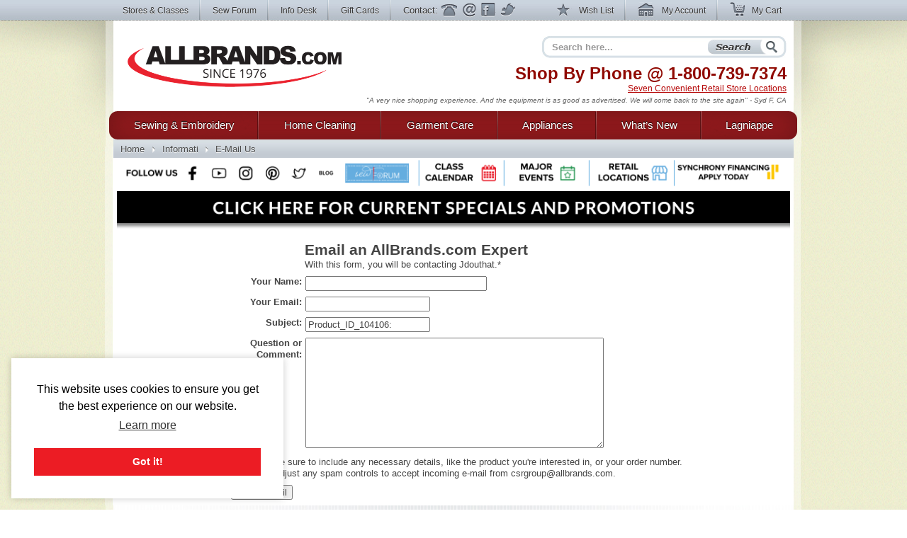

--- FILE ---
content_type: text/html; charset=utf-8
request_url: https://www.allbrands.com/forms/emailforms.php?eid=jdouthat&subject=Product_ID_104106%3A+
body_size: 10901
content:

<!DOCTYPE html>
<html lang="en" class="nojs">
<head>
	<meta charset="UTF-8">
	
	<title>E-Mail Us</title>
	<meta name="keywords" content="">
	<meta name="description" content="">
	<meta http-equiv="X-UA-Compatible" content="IE=7,IE=9" > 
	
	<link rel="shortcut icon" href="/images2/common/ab.ico" />
	<!-- <link rel="apple-touch-icon" href="/apple-touch-icon.png" />  TODO make -->
	<link href="https://www.allbrands.com/css/style.css?1631128845" media="all" rel="stylesheet" type="text/css" />
	
	<!--[if IE 9]><link href="https://www.allbrands.com/css/ie9.css?1631128845" media="screen" rel="stylesheet" type="text/css" /><![endif]-->
	<!--[if IE 8]><link href="https://www.allbrands.com/css/ie8.css?1631128845" media="screen" rel="stylesheet" type="text/css" /><![endif]-->
	<!--[if lte IE 7]><link href="https://www.allbrands.com/css/ie.css?1631128845" media="screen" rel="stylesheet" type="text/css" /><![endif]-->
	
	
  <script>(function(w,d,s,l,i){w[l]=w[l]||[];w[l].push({'gtm.start':
  new Date().getTime(),event:'gtm.js'});var f=d.getElementsByTagName(s)[0],
  j=d.createElement(s),dl=l!='dataLayer'?'&l='+l:'';j.async=true;j.src=
  'https://www.googletagmanager.com/gtm.js?id='+i+dl;f.parentNode.insertBefore(j,f);
  })(window,document,'script','dataLayer','GTM-KPZ5B9D');</script>

	

	<script src="//ajax.googleapis.com/ajax/libs/jquery/1.6.1/jquery.min.js"></script>
	<script src="//ajax.googleapis.com/ajax/libs/jqueryui/1.8.4/jquery-ui.min.js"></script>
	<script>window.jQuery || document.write('<script src="/js/libs/jquery.min.1.6.1.js"><\/script>')</script>
	<script>window.jQuery.ui || document.write('<script src="/js/libs/jquery-ui.min.1.8.4.js"><\/script>')</script>
	<script src="/js/libs/jquery.placeholder-1.0.1.js"></script>
	<script src="/js/libs/jquery.hoverIntent.minified.js"></script>
	
  <meta name="facebook-domain-verification" content="vd1bzjhubeqknpmrzmgwvihr2wmr8t" />
</head>
<body class="subpage">
	
<noscript><iframe src="https://www.googletagmanager.com/ns.html?id=GTM-KPZ5B9D"
height="0" width="0" style="display:none;visibility:hidden"></iframe></noscript>

	<div id="greybar">
		<div class="shrinkwrap">
			<div id="topnav">
				<div id="tn_left">
					<ul>
						<li><a href="/stores" id="storeslink">Stores &amp; Classes</a></li>
						<li><a href="https://www.allbrands.com/products/17691" target="_blank">Sew Forum</a></li>
						<li><a href="/info">Info Desk</a></li>
						<li><a href="https://www.allbrands.com/categories/604">Gift Cards</a></li> 
						<li class="contactnav last"><span>Contact:</span>
							<a href="/info/contact-us" class="ph">Phone</a>
							<a href="/info/contact-us" class="em">Email</a>
							<a href="/facebook" target="_blank" class="fb">Facebook</a>
							<a href="https://www.twitter.com/allbrands1976" target="_blank" class="tw">Twitter</a>
						</li>
					</ul>
				</div> <!-- close: tn_left -->
				<div id="tn_right">
					<ul class="cpnav">
						<li><a href="/wishlist/" class="wl" title="Wish List"><span></span> Wish List</a></li>
						<li><a href="https://secure.allbrands.com/account" class="ma" title="My Account"><span></span> My Account</a></li>
						<li class="last"><a href="/cart" class="mc" title="My Cart"><span></span> My Cart</a></li>
					</ul>
				</div> <!-- close: tn_right -->
			</div> <!-- close: topnav -->
		</div> <!-- close: shrinkwrap -->
	</div> <!-- close: greybar -->
	<div id="kontainer">
		<div id="lbg"><div id="wbg"><div id="cbg">
			<div id="page_content" class="shrinkwrap">
			
				<div id="header">
					
					
					<h2 id="logo"><a href="/" title="Find sewing machines, vacuum cleaners, and small appliances using our search function. AllBrands.com is the one-stop for sewing machines, vacuums, irons, steam cleaners, presses, air beds, air purifiers, electronics, kitchen appliances, lamps, lawn and garden, and more.">AllBrands.com - Sewing machines, Vacuums, and appliances - Since 1976</a></h2>
					<div id="site_description">
						<h4>Shop By Phone @  <span class="lmc_allbrands">1-800-739-7374</span></h4>
						<p>
							<a href="/stores">Seven Convenient Retail Store Locations</a>
						</p>
						<div class="quote">
							<p class="slide">"A very nice shopping experience. And the equipment is as good as advertised. We will come back to the site again" - Syd F, CA</p>
<p class="slide">"Your shipping time was absolutely AMAZING!!!! I will definitely shop with you again just because of that." - Jennifer, San Antonio TX</p>
<p class="slide">"I am very pleased with my steamer, it works great! I received my package very fast, will shop Allbrands again." - Edwina T, Chatanooga TN</p>
<p class="slide">"Great products at a great price. Easy order processing with fast delivery. Keep up the good work!" - Glenn G, IL</p>
<p class="slide">"I was impressed with quality and price as well as the service and speed of delivery." - Mina, FL</p>
<p class="slide">"Great Prices, Quick Shipping...what more could I ask...going to order a vacumn next!!!" - Claudia H, The Village, FL</p>
<p class="slide">"This has been one of the best internet experiences I have had purchasing from an online store. Thanks!" - Darlene, Las Vegas, NV</p>
<p class="slide">"Excellent follow up on order confirmation....product arrived one day ahead of schedule." - Dennis, Durango, CO</p>
<p class="slide">"Allbrands was recommended to me; I in turn recommended Allbrands to all my friends." - Dawn B, Seattle, WA</p>
<p class="slide">"I love shopping at AllBrands because I know that I can get a great price and excellent quality. Thanks." - Leanna Y., Provo, UT</p>
<p class="slide">"I love Sewforum so very much! It's the best group ever, and thanks to you for all your hard work and efforts to keep it such!" - Angel</p>
<p class="slide">"I have learned so much by coming to the classes. Please continue to have these classes for me and all the others that enjoy them" - Sharon</p>
<p class="slide">"Thanks to all for the time and work that goes into keeping this site up and going. I have enjoyed SewForum.com more than any other site." - Kali</p>
<p class="slide">"I come to the classes that you hold on Monday nights and I just want to say thank you for allowing this. I hate when I have to miss one." - Sheron</p>
<p class="slide">"I'm glad to do business with you and support the Louisiana economy in these difficult times. Regards" - Jackie</p>
<p class="slide">"I have always had such wonderful luck with Allbrands. I know why I keep returning." - Vonieta</p>

						</div>
					</div> <!-- close: site_description -->
					<div id="search" class="navitem">
						<form action="/search" method="get" accept-charset="utf-8" id="search_form">
							<input type="text" name="search" id="searchbar" class="auto-clear" placeholder="Search here..." value="">
							<input type="submit" id="search_submit" value="Search" />
						</form>
					</div> <!-- close: search -->
			
				</div> <!-- close: header -->
				<div id="site_nav" class="nojs">
					<div id="nav">
						<ul id="main">
							
<li id="sewing" class="tl first">
	<div class="nfxr">
		<a href="/categories/1" class="tl first">Sewing &amp; Embroidery</a>
		<ul class="subnav">
			<li class="navcol fist">
				<ul>
					<li><h4><a href="/categories/1">Sewing Machines</a></h4></li>
					<li><a href="/categories/92">Brands of Sewing</a></li>
					<li><a href="/categories/67">Sewing Machines</a></li>
					<li><a href="/categories/70">Industrial Sewing</a></li>
					<li><a href="/categories/72">Knitting Machines</a></li>
					<li><a href="/categories/69">Sergers, Overlocks, Coverhem</a></li>
					<li><a href="/categories/71">Smocking Pleaters</a></li>
					
					<li><h4><a href="/categories/68">Embroidery</a></h4></li>
					<li><a href="/categories/68">Embroidery Machines</a></li>
					<li><a href="/categories/145">Embroidery Software &amp; Converters</a></li>
					<li><a href="/categories/146">Embroidery Designs</a></li>
					<li><a href="/categories/147">Embroidery Supplies</a></li>
					<li><a href="http://www.sewforum.com/viewforum.php?f=16">Free Designs</a></li> 
					
					<li><h4><a href="/categories/73">Quilting</a></h4></li>
					<li><a href="/categories/73">Quilting Equipment</a></li>
					<li><a href="/categories/307">Quilting Machines</a></li>
					<li><a href="/categories/308">Quilting Frames</a></li>
					<li><a href="/categories/1930">Quilting Designs, Books, CDs</a></li>
					<li><a href="/categories/1572">Quilting Software</a></li>
					<li><a href="/categories/309">Quilting Supplies</a></li>
				</ul>
			</li>
			<li class="navcol second">
				<ul>
					<li><h4><a href="/categories/94">Accessories &amp; Notions</a></h4></li>
					<li><a href="/categories/74">Sewing Room Furniture</a></li>
					<li><a href="/categories/126">Sewing Needles</a></li>
					<li><a href="/categories/125">Thread Kits</a></li>
					<li><a href="/categories/2467">Thread Stands &amp; Racks</a></li>
					<li><a href="/categories/127">Bobbins and Winders</a></li>
					<li><a href="/categories/129">Presser Feet</a></li>
					<li><a href="/categories/71">Fabrics &amp; Patterns</a></li>
					<li><a href="/categories/128">Scissors, Cutters, Mats, and Tables</a></li>
					<li><a href="/categories/130">Dress forms, etc</a></li>
					<li><a href="/categories/131">Portable Carrying Cases</a></li>
					<!-- gloves 974 -->
					<li><a href="/categories/2487">Extension Tables</a></li>
					<li><a href="/categories/2579">Foot Controls</a></li>
					<li><a href="/categories/977">Crafts, Hobbies, Supplies</a></li>
					<li><a href="/categories/95">Books, Videos, and Magazines</a></li>
					<li><a href="/categories/95">Instruction Manuals</a></li>
					
					
					<li><h4><a href="/categories/603">Specials &amp; Closeouts</a></h4></li>
					<li><a href="/categories/812">Closeouts</a></li>
					<li><a href="/categories/814">Machine Outlet</a></li>
					<li><a href="/categories/1125">Floor Models &amp; Demos</a></li>
					<li><a href="/categories/630">What&#039;s New?</a></li>
					<li><a href="/categories/2647">Sewing Classes &amp; Events</a></li>
				</ul>
			</li>
			<li class="navcol last">
				<ul>
					<li><h4><a href="/categories/92">Top Sewing Brands</a></h4></li>
					
					<li><a href="/categories/96">Alphasew</a></li>
					<li><a href="/categories/97">Bernina</a></li>
					<li><a href="/categories/98">Brother</a></li>
					<li><a href="/categories/1760">Consew</a></li>
					<li><a href="/categories/1837">Designs Magazine</a></li>
					<li><a href="/categories/836">Disney</a></li>
					<li><a href="/categories/1818">Elna</a></li>
					<li><a href="/categories/1616">Floriani</a></li>
					<li><a href="/categories/829">Grace</a></li>
					<li><a href="/categories/101">Juki</a></li>
					<li><a href="/categories/1837">Magna-Hoop</a></li>
					<li><a href="/categories/248">OESD</a></li>
					<li><a href="/categories/609">Organ</a></li>
					<li><a href="/categories/529">Pfaff</a></li>
					<li><a href="/categories/682">Reliable</a></li>
					<li><a href="/categories/104">Sailrite</a></li>
					<li><a href="/categories/610">Schmetz</a></li>
					<li><a href="/categories/108">Singer</a></li>
					<li><a href="/categories/762">Tacsew</a></li>
					<li><a href="/categories/1228">Vikant</a></li>
					<li><a href="/categories/112">White</a></li>
					<li><a href="/categories/113">Yamata</a></li>
				</ul>
			</li>
		</ul>
	</div>
</li>
<li id="cleaning" class="tl">
	<div class="nfxr">
		<!-- TODO clean up the titles in this section -->
		<a href="/categories/2" class="tl">Home Cleaning</a>
		<ul class="subnav">
			<li class="navcol fist">
				<ul>
					<li><h4><a href="/categories/2">Vacuums</a></h4></li>
					<li><a href="/categories/75">Brands</a></li>
					<li><a href="/categories/808">Top Rated</a></li>
					<li><a href="/categories/617">Backpack Vacs & Blowers</a></li>
					<li><a href="/categories/1524">Bagged Vacs</a></li>
					<li><a href="/categories/1160">Bagless Vacs</a></li>
					<li><a href="/categories/78">Canister Vacs</a></li>
					<li><a href="/categories/791">Central & Garage Vacs</a></li>
					<li><a href="/categories/600">Commercial Vacs</a></li>
					<li><a href="/categories/737">Cordless Rechargeable</a></li>
					<li><a href="/categories/79">Hand Held Vacs</a></li>
					<li><a href="/categories/525">Hard Floor Vac Steam Scrub Clean</a></li>
					<li><a href="/categories/81">HEPA Filtered</a></li>
					<li><a href="/categories/1152">Lightweight</a></li>
					<li><a href="/categories/751">Robotic Vacuums Cleaners</a></li>
					<li><a href="/categories/1134">Self Propelled Vacs</a></li>
					<li><a href="/categories/774">Steam/Vacs</a></li>
					<li><a href="/categories/772">Upright Vacs</a></li>
					<li><a href="/categories/846">Water Filtration</a></li>
					<li><a href="/categories/526">Wet Dry Vacuum Cleaners</a></li>
					<li><a href="/categories/2120">Floor Machines</a></li>
					<li><a href="/categories/2456">Carpet Extractors</a></li>
					
					<li><h4><a href="/categories/82">Vac Supplies &amp; Accessories</a></h4></li>
					<li><a href="/categories/82">Bags, Belts & Filters</a></li>
				</ul>
			</li>
			<li class="navcol second">
				<ul>
					<li><h4><a href="/categories/1234">Steam Cleaners</a></h4></li>
					<li><a href="/categories/2942">Canister Steamer Cleaners</a></li>
					<li><a href="/categories/2941">Handheld Steamers & Cleaners</a></li>
					<li><a href="/categories/2949">Hard Floor Steamer Cleaners</a></li>
					<li><a href="/categories/2189">BRANDS of Steam Cleaners</a></li>
					<li><a href="/categories/2948">Commercial Steam Cleaners</a></li>
					<li><a href="/categories/2966">SteamVac Vacuum Cleaners</a></li>
					<li><a href="/categories/3">Garment Steamers Cleaners</a></li>
					
					<li><h4><a href="/categories/455">Air Purifiers</a></h4></li>
					
					<li><h4>Sweepers</h4></li>
					<li><a href="/categories/775">Cordless Sweepers</a></li>
					<li><a href="/categories/932">Outdoor Sweepers</a></li>
					<li><a href="/categories/773">Stick Brooms, Sweepers</a></li>
					
					<li><h4><a href="/categories/2">... and More!</a></h4></li>
					<li><a href="/categories/1996">Ultraviolet UV Cleaners</a></li>
					<li><a href="/categories/2086">Air Movers, Blower Vacs</a></li>
					<li><a href="/categories/2100">Pet Vacs, Odor Extractors</a></li>
					<li><a href="/categories/2664">Air Purifiers Remove Odors</a></li>
					<li><a href="/categories/2665">Charcoal & Odor Filtered</a></li>
					<li><a href="/categories/2666">Pet Hair Power Brush</a></li>
					<li><a href="/categories/2667">Carpet Extractors</a></li>
					<li><a href="/categories/2668">UV Sanitizing Lights</a></li>
					<li><a href="/categories/2669">Steam Cleaners for Pet Areas</a></li>
					<li><a href="/categories/2563">High Speed Burnishers</a></li>
					<li><a href="/categories/2643">Floor Polishers</a></li>
				</ul>
			</li>
			<li class="navcol last">
				<ul>
					<li><h4><a href="/categories/75">Top Cleaning Brands</a></h4></li>
					<li><a href="/categories/752">Carpet Pro</a></li>
					<li><a href="/categories/332">Dirt-Devil</a></li>
					<li><a href="/categories/333">Eureka</a></li>
					<li><a href="/categories/334">Euro-Pro</a></li>
					<li><a href="/categories/2157">Fast-USA</a></li>
					<li><a href="/categories/1301">Fuller Brush</a></li>
					<li><a href="/categories/1995">Germ Guardian</a></li>
					<li><a href="/categories/2123">Haan</a></li>
					<li><a href="/categories/336">Hoover</a></li>
					<li><a href="/categories/946">iRobot Roomba</a></li>
					<li><a href="/categories/337">Koblenz</a></li>
					<li><a href="/categories/1697">Metro</a></li>
					<li><a href="/categories/340">Miele</a></li>
					<li><a href="/categories/831">Oreck</a></li>
					<li><a href="/categories/893">ProTeam USA</a></li>
					<li><a href="/categories/2636">Reliable</a></li>
					<li><a href="/categories/1778">Rotho</a></li>
					<li><a href="/categories/344">Royal</a></li>
					<li><a href="/categories/1827">Samsung</a></li>
					<li><a href="/categories/345">Sanitaire</a></li>
					<li><a href="/categories/346">Sanyo</a></li>
					<li><a href="/categories/1073">Sebo</a></li>
					<li><a href="/categories/1497">Thermax</a></li>
				</ul>
			</li>
			<li class="specials_link"><a href="/categories/1126">Specials and Closeout</a></li>
			<li><span class="clear"></span></li>
		</ul>
	</div>
</li>
<li id="garments" class="tl">
	<div class="nfxr">
		<a href="/categories/3" class="tl">Garment Care</a>
		<ul class="subnav">
			<li class="navcol fist">
				<ul>
					<li><h4><a href="/categories/3">Garment &amp; Fabric Care</a></h4></li>
					<li><a href="/categories/85">Garment Steamers</a></li>
					<li><a href="/categories/371">Jiffy Steamers</a></li>
					<li><a href="/categories/377">Travel & Handheld Steamers</a></li>
					<li><a href="/categories/378">Residential Steamers</a></li>
					<li><a href="/categories/379">Professional &amp; Commercial</a></li>
					<li><a href="/categories/1339">Multi Head Steamers</a></li>
					<li><a href="/categories/1883">PINK Steamers</a></li>
					<li><a href="/categories/524">Steamer Accessories</a></li>
					<li><h4><a href="/categories/84">Presses</a></h4></li>
					<li><a href="/categories/369">Dry Presses</a></li>
					<li><a href="/categories/370">Steam Presses</a></li>
					<li><a href="/categories/793">Pants Presses</a></li>
					<li><a href="/categories/687">Professional &amp; Commercial</a></li>
					<li><a href="/categories/1908">Miele Rotary Presses</a></li>
					<li><a href="/categories/2302">Brands of Presses</a></li>
				</ul>
			</li>
			<li class="navcol second">
				<ul>
					<li><h4><a href="/categories/83">Irons</a></h4></li>
					<li><a href="/categories/83">Steam Generator Irons</a></li>
					<li><a href="/categories/363">Hand Irons for Home</a></li>
					<li><a href="/categories/366">Generator & Boiler Irons</a></li>
					<li><a href="/categories/368">Travel Irons & Steamers</a></li>
					<li><a href="/categories/365">Gravity Feed Irons</a></li>
					<li><a href="/categories/941">Commercial Irons</a></li>
					<li><a href="/categories/1868">Professional Garment Care</a></li>
					<li><h4>Ironing Boards &amp; Accessories</h4></li>
					<li><a href="/categories/711">Ironing and Vacuum Boards</a></li>
					<li><a href="/categories/943">Ironing Board Covers and Pads</a></li>
					<li><a href="/categories/351">Other Ironing Accessories</a></li>
					<li><a href="/categories/2373">Garment Care Accessories</a></li>
					<li><a href="/categories/2479">Laundry Care</a></li>
					<li><a href="/categories/2019">Towel Warmers & Spa</a></li>
					<li><a href="/categories/1728">Washing Machines & Dryers</a></li>
				</ul>
			</li>
			<li class="navcol last">
				<ul>
					<li><h4><a href="/categories/349">Top Iron Brands</a></h4></li>
					<li><a href="/categories/972">Ace Hi</a></li>
					<li><a href="/categories/1099">Conair</a></li>
					<li><a href="/categories/535">Consew</a></li>
					<li><a href="/categories/369">Corby</a></li>
					<li><a href="/categories/354">Euro-Pro</a></li>
					<li><a href="/categories/799">Iron-A-Way</a></li>
					<li><a href="/categories/355">Hi-Steam</a></li>
					<li><a href="/categories/374">Jiffy</a></li>
					<li><a href="/categories/601">Laura Star</a></li>
					<li><a href="/categories/712">Miele</a></li>
					<li><a href="/categories/528">Naomoto</a></li>
					<li><a href="/categories/1379">Oliso</a></li>
					<li><a href="/categories/675">Reliable</a></li>
					<li><a href="/categories/358">Rowenta</a></li>
					<li><a href="/categories/388">Steam Fast</a></li>
					<li><a href="/categories/748">Yamata</a></li>
				</ul>
			</li>
		</ul>
	</div>
</li>
<li id="appliances" class="tl">
	<div class="nfxr">
		<a href="/categories/87" class="tl">Appliances</a>
		<ul class="subnav">
			<li class="navcol fist">
				<ul>
					<li><h4><a href="/categories/1817">Appliances</a></h4></li>
					<li><a href="/categories/2060">Laundry Washers Dryers</a></li>
					<li><a href="/categories/2089">Microwave & Ovens</a></li>
					<li><a href="/categories/2071">Outdoor Gas Cooking Grills</a></li>
					<li><a href="/categories/2057">Ovens & Ranges</a></li>
					<li><a href="/categories/2059">Refrigeration</a></li>
					<li><a href="/categories/2087">Wine Storage</a></li>
					<li><a href="/categories/2064">Central Vacuums</a></li>
					
				</ul>
			</li>
			<li class="navcol second">
				<ul>
					<li><h4><a href="/categories/87">Small Kitchen Appliances</a></h4></li>
					<li><a href="/categories/441">Blenders &amp; Smoothie Makers</a></li>
					<li><a href="/categories/2368">Bread Makers</a></li>
					<li><a href="/categories/878">Coffee, Tea, Cappuccino, Espresso</a></li>
					<li><a href="/categories/439">Cutlery, Knives & Sharpeners</a></li>
					<li><a href="/categories/436">Fondue Makers and Woks</a></li>
					<li><a href="/categories/426">Food Slicers, Cutters & Grinders</a></li>
					<li><a href="/categories/2005">Food Dehydrators</a></li>
					<li><a href="/categories/890">Food Processors</a></li>
					<li><a href="/categories/885">Griddles</a></li>
					<li><a href="/categories/429">Juicers & Sauce Makers</a></li>
					<li><a href="/categories/430">Kettles</a></li>
					<li><a href="/categories/445">Kitchen Essentials</a></li>
					<li><a href="/categories/438">Kitchen Scales</a></li>
					<li><a href="/categories/442">Microwave, Pizza, Toaster Ovens</a></li>
					<li><a href="/categories/1973">Popcorn Makers</a></li>
					<li><a href="/categories/883">Rice Cookers</a></li>
					<li><a href="/categories/1574">Sharpeners</a></li>
					<li><a href="/categories/443">Toasters</a></li>
					<li><a href="/categories/444">Waffle Irons</a></li>
					<li><a href="/categories/87">... and so much more!</a></li>
				</ul>
			</li>
			<li class="navcol last">
				<ul>
					<li><h4><a href="/categories/394">Top Appliance Brands</a></h4></li>

					<li><a href="/categories/490">Black and Decker</a></li>
					<li><a href="/categories/401">Chef's Choice</a></li>
					<li><a href="/categories/790">Cuisinart</a></li>
					<li><a href="/categories/448">Daylight</a></li>
					<li><a href="/categories/449">Dazor</a></li>
					<li><a href="/categories/374">Jiffy</a></li>
					<li><a href="/categories/760">Krups</a></li>
					<li><a href="/categories/2043">Miele</a></li>
					<li><a href="/categories/527">Nostalgia</a></li>
					<li><a href="/categories/450">Ott-Lite</a></li>
					<li><a href="/categories/410">Presto</a></li>
					<li><a href="/categories/2090">Rowenta</a></li>
					<li><a href="/categories/2092">Thermax</a></li>
					<li><a href="/categories/451">Verilux</a></li>
				</ul>
			</li>
		</ul>
	</div>
</li>
<li id="goods" class="tl goods">
	<div class="nfxr">
		<a href="/categories/630" class="tl">What&rsquo;s New</a>
	</div>
</li>
<li id="all" class="tl last">
	<div class="nfxr">
		<a href="/categories/603" class="tl last">Lagniappe</a>
		<ul class="subnav" style="width: 230px">
			<li class="navcol second">
				<ul>
					<li><a href="/categories/630">Products added in the last 2 weeks</a></li>
					
					<li><h4><a href="/categories/603">Specials &amp; Promotions</a></h4></li>
					<li><a href="/categories/812">Closeouts</a></li>
					<li><a href="/categories/1125">Sewing Machines Serviced</a></li>
					<li><a href="/categories/814">Sewing Machine Outlet</a></li>
					<li><a href="/categories/678">Embroidery Designs</a></li>
					<li><a href="/categories/813">Vacuum Outlet</a></li>
					<li><a href="/categories/1126">Vacuum Show Models</a></li>
					<li><a href="/categories/815">Small Appliance Outlet</a></li>
					<li><a href="/categories/1576">Singer Best Prices of Year</a></li>
					
					<li><a>&nbsp;</a></li>
					<li><a href="/categories/2002">Exclusives</a></li>
					<li><a href="/categories/2032">Combos</a></li>
					<li><a href="/categories/2647">Upcoming Classes and Events</a></li>
					
					<li><h4><a href="/categories/618">Gift Ideas</a></h4></li>
					<li><a href="/categories/604">Gift Cards</a></li>
					<li><a href="/categories/778">Mother's Day</a></li>
					<li><a href="/categories/1774">Father's Day</a></li>
					<li><a href="/categories/2610">Christmas in July</a></li>
					<li><a href="/categories/864">College Ideas</a></li>
					<li><a href="/categories/1493">Back to School</a></li>
					<li><a href="/categories/618">... by price and more</a></li>
					
					<li><a>&nbsp;</a></li>
					
					<li><a href="/categories/2024">Products Made in the USA</a></li>
					<li><a href="/categories/2720">Products Made in Japan</a></li>
					<li><a href="/categories/1549">Think Pink for Breast Cancer</a></li>
					
					<li><a>&nbsp;</a></li>
					
					<li><a href="https://www.allbrands.com/info/sitemap.php">Site Map</a></li>
				</ul>
			</li>
		</ul>
	</div>
</li>

						</ul>
					</div> <!-- close: nav -->
				</div> <!-- close: site_nav -->
				
				 
					<div id="breadcrumbs" class="subpage">
						<ul id="ebc" class="xbreadcrumbs"><li id="bchomelink"><a href="/" title="AllBrands.com" id="bchomelink">Home</a></li><li class="middle"><a>Information Desk</a></li><li id="last"><a>E-Mail Us</a></li></p>
					</div> <!-- close: breadcrumbs -->
				
				<a name="body"></a>
				
					
					
				
				<div id="specials_and_promotions" style="text-align: center;">
					<!-- Connect with us! -->
					<img src="https://www.allbrands.com/images2/common/_connect/connect_bar_nov2019.png" width = "940" usemap="#image-map">
					<map name="image-map">
						<area target="_blank" alt="Facebook" title="Facebook" href="https://www.facebook.com/allbrands1976" coords="84,-1,118,53" shape="rect">
						<area target="_blank" alt="Twitter" title="Twitter" href="https://twitter.com/home" coords="236,-1,273,54" shape="rect">
						<area target="_blank" alt="Instagram" title="Instagram" href="https://www.instagram.com/allbrands1976/" coords="160,0,197,54" shape="rect">
						<area target="_blank" alt="Pinterest" title="Pinterest" href="https://www.pinterest.com/allbrands/" coords="201,-1,233,54" shape="rect">
						<area target="_blank" alt="YouTube" title="YouTube" href="https://www.youtube.com/user/ALLBRANDSLLC1976" coords="122,1,157,54" shape="rect">
						<area target="_blank" alt="Blog" title="Blog" href="http://blog.allbrands.com/" coords="276,2,308,54" shape="rect">
						<area target="_blank" alt="Sew Forum" title="Sew Forum" href="https://www.facebook.com/groups/allbrandssewforum/" coords="311,-1,416,53" shape="rect">
						<area target="_blank" alt="Class Calendar" title="Class Calendar" href="https://www.allbrands.com/stores/#calendar" coords="427,2,537,53" shape="rect">
						<area target="_blank" alt="Major Events" title="Major Events" href="https://www.allbrands.com/stores/#big_events" coords="547,-1,656,54" shape="rect">
						<area target="_blank" alt="Retail Locations" title="Retail Locations" href="https://www.allbrands.com/stores/#locations" coords="669,-1,780,54" shape="rect">
						<area target="_blank" alt="Synchrony Financing" title="Synchrony Financing" href="https://www.allbrands.com/info/payment-options#gemoney" coords="786,-1,939,54" shape="rect">
					</map>
					<a href="https://www.allbrands.com/promotions"><img src="https://www.allbrands.com/images2/promo-banner.png" width = "950"></a>
				</div>
				
				<div>
				  <div id="page_innards">
				    

<h1>Email an AllBrands.com Expert</h1>
<p>
  With this form, you will be contacting Jdouthat.*
</p>

<form action="" method="post"><div style="margin:0;padding:0;display:inline"><input name="authenticity_token" type="hidden" value="sE2rovN7TjDfumMcYag1kOf1Sb2ASGpQ4/FsMo8yIeo=" /></div>  <p>
    <label for="name">Your Name:</label>
    <input id="name" name="name" size="30" type="text" />
  </p>
  
  <p>
    <label for="email">Your Email:</label>
    <input id="email" name="email" type="text" />
  </p>
  
  <p>
    <label for="subject">Subject:</label>
    <input id="subject" name="subject" type="text" value="Product_ID_104106: " />
  </p>
  
  <p>
    <label for="message">Question or Comment:</label>
    <textarea cols="50" id="message" name="message" rows="10"></textarea>
    <br />
    <ul>
      <li>Please be sure to include any necessary details, like the product you're interested in, or your order number.</li>
      <li>Please adjust any spam controls to accept incoming e-mail from <a href="/cdn-cgi/l/email-protection" class="__cf_email__" data-cfemail="e182929386938e9491a1808d8d8393808f8592cf828e8c">[email&#160;protected]</a>.</li>
    </ul>
  </p>
  

  <p>
    <input name="commit" type="submit" value="Send E-mail" />
  </p>
</form>
<style type="text/css">


#page_innards { 
  width: 645px; 
  margin-left:auto; 
  margin-right: auto;
  margin-top: 5px;
}


#page_innards > p,
#page_innards > h1 { margin-left: 112px;}

#page_innards h1 {
  font-size: 16pt;
}

#page_innards form p {
  margin: 8px;
}

#page_innards form p label {
  display: block;
  float: left;
  width: 100px;
  text-align: right;
  margin-right: 5px;
  font-weight: bold;
}  
</style>

				  </div>
				</div>
				
				<div id="footer_block">
					<h2 id="footer_logo"><a href="/" title="AllBrands.com">AllBrands.com</a></h2>
					
					

					
					
					<div id="newsletter">
						<!-- <h4>Sign Up for Promotions <br />and Coupons</h4> -->
						<h4><a href="/subscriptions/new">Sign Up for Weekly <br />Newsletter and Coupons</a></h4>
<form action="/subscriptions" class="new_subscription" id="new_subscription" method="post"><div style="margin:0;padding:0;display:inline"><input name="authenticity_token" type="hidden" value="sE2rovN7TjDfumMcYag1kOf1Sb2ASGpQ4/FsMo8yIeo=" /></div>							<input class="auto-clear" id="subscription_email" name="subscription[email]" placeholder="email@address" size="30" type="text" /> 
							<input id="subscription_submit" name="commit" type="submit" value="Sign Up" />
</form>					</div> <!-- close: newsletter -->
					<div class="contact_icons">
						<a href="/info/contact-us" class="ph">Phone</a>
						<a href="/info/contact-us" class="em">Email</a>
						<a href="https://www.facebook.com/allbrands1976" target="_blank" class="fb">Facebook</a>
						<a href="https://twitter.com/allbrands1976" target="_blank" class="tw">Twitter</a>
					</div> <!-- close:	-->
					<div id="col1" class="fcol">
						<h5>Shop by Phone</h5>
						<p><strong>800-SEW-SERG <span class="lmc_allbrands">800.739.7374</span></strong><br />
						International:  <span class="lmc_allbrands">+1 225.923.1285</span><br />
						Fax: 225.923.1261</p>

						<h6>Telephone Hours</h6>
						<p>M-F 9AM - 6PM CST</p>
						
						<h6>Careers at AllBrands</h6>
						<p><a href="/careers" id="careers_link">Apply Today!</a></p>
					</div> <!-- close: col1 -->
					
					<div id="col2" class="fcol">
						<h5>Service</h5>
						<ul>
							<li><a href="/wishlist/">Wish List</a></li>
							<!-- <li><a href="/contest">Sewing Contests</a></li> -->
							<!-- <li><a href="/contest_entries/new" class="popup_link" data-height="750" data-name="AllBrandscomGiveaway" data-width="527" target="_blank">$25 Giveaway</a></li> -->
							<li><a href="/info/sitemap.php">Site Map</a></li>
							<li><a href="/info">Information Desk</a></li>
							<li><a href="/info/contact-us">Contact Us</a></li>
							<!-- <li><a href="/info/affiliate-program">Affiliate SignUp</a></li> -->
							<li><a href="https://www.allbrands.com/categories/604">Gift Certificates</a></li>
						</ul>
					</div> <!-- close: col2 -->

					<div id="col3" class="fcol">
						<h5>Trust</h5>
						<ul>
							<li><a href="/info/about-us">About Us</a></li>
							<li><a href="/info/faq">FAQs</a></li>
							<li><a href="/info/privacy-and-security">Privacy Policy</a></li>
							<li><a href="/info/policies">Store Policy</a></li>
							<li><a href="/reviews">Customer Reviews</a></li>
							<li><a href="/help">Expert Help</a></li>
							<li><a href="/info/warranty-information">Warranty Plans</a></li>
						</ul>
					</div> <!-- close: col3 -->
					
					<div id="col4" class="fcol">
						<h5>AllBrands.com</h5>
						<p>20415 Highland Road<br />
						Baton Rouge, LA 70817-7348</p>
						<h6><a href="/stores" id="footer_retail_link">Retail Stores</a></h6>
						<ul>
							<li><a href="/stores/1">Baton Rouge, LA</a></li>
							<li><a href="/stores/4">Lafayette, LA</a></li>
							<li><a href="/stores/2">Metairie, LA</a></li>
							<li><a href="/stores/10">Bossier City, LA</a></li>
							<li><a href="/stores/7">Houston, TX</a></li>
							<li><a href="/stores/8">San Antonio, TX</a></li>
							<li><a href="/stores/11">Austin, TX</a></li>
						</ul>
					</div> <!-- close: col4 -->
					
					<div class="fine_print">
						<p><strong>Prices in USD. Electrical 110 Volts. Match power source voltage with machine voltage.<br />
						Do not replace plug end.</strong>  We reserve the right to correct any price, typographical, photographic,<br />
						color or product page production errors without notice. <!-- Parentheses (xxxx) means Like, not Same As. --></p>

						<p><i><strong>Copyright © 1995-2025 AllBrands.com. All Rights Reserved.</strong></i> <br />
						Sewserg.com and SewingMachineStore.com are property and trademarks of<br />
						AllBrands, LLC, dba AllBrands.com. AllBrands.com is based in Baton Rouge, LA.</p>
						
					</div> <!-- close:	-->
					<div id="payment_methods">
						<h4 id="payment_methods">Payment Methods</h4>
						<a href="/info/payment-options" id="visa" class="toprow" title="Visa">Visa</a>
						<a href="/info/payment-options" id="amex" class="toprow" title="American Express">American Express</a>
						<a href="/info/payment-options" id="disc" class="toprow" title="Discover">Discover</a>
						<a href="/info/payment-options" id="mstrcd" class="toprow" title="Mastercard">Mastercard</a>

						<a href="/info/payment-options" id="check" title="Check or Money Order" target="_blank">Check or Money Order</a>
						<a href="/info/payment-options" id="ppal" title="Paypal">Paypal</a>
						<a href="/info/payment-options#gemoney" id="fbge" title="Financing by Synchrony">Financing by Synchrony</a>
					</div> <!-- close: payment_methods -->
					<div id="accredidation">
						<img src="/img/struc/footer_vdta-sdta.png" width="89" height="79" alt="VDTA Member, SDTA Member" />
					</div> <!-- close: accredidation -->

					
				</div> <!-- close: footer_block -->
				
			</div> <!-- close: shrinkwrap -->

			<div id="footer">
				<div id="fbg"><div class="shrinkwrap">
				</div> </div><!-- close:  -->
				
			</div> <!-- close: footer -->
		</div></div></div> <!-- close: wbg, cbg, lbg -->
	</div> <!-- close: kontainer -->
	
	<script data-cfasync="false" src="/cdn-cgi/scripts/5c5dd728/cloudflare-static/email-decode.min.js"></script><script src="https://www.allbrands.com/js/plugins.js?1631128845" type="text/javascript"></script>
<script src="https://www.allbrands.com/js/script.js?1631128845" type="text/javascript"></script>
	
	
	<!--[if lt IE 7 ]>
	<script src="https://www.allbrands.com/js/libs/dd_belatedpng.js?1631128845" type="text/javascript"></script>
<script src="https://www.allbrands.com/js/ie6.js?1631128845" type="text/javascript"></script>
	<![endif]-->
	
		<!-- begin olark code -->
		<script type="text/javascript" async> ;(function(o,l,a,r,k,y){if(o.olark)return; r="script";y=l.createElement(r);r=l.getElementsByTagName(r)[0]; y.async=1;y.src="//"+a;r.parentNode.insertBefore(y,r); y=o.olark=function(){k.s.push(arguments);k.t.push(+new Date)}; y.extend=function(i,j){y("extend",i,j)}; y.identify=function(i){y("identify",k.i=i)}; y.configure=function(i,j){y("configure",i,j);k.c[i]=j}; k=y._={s:[],t:[+new Date],c:{},l:a}; })(window,document,"static.olark.com/jsclient/loader.js");
		/* custom configuration goes here (www.olark.com/documentation) */
		olark.identify('3412-703-10-7728');</script>
		<!-- end olark code -->

	
<style type="text/css" media="screen">
  .cc-window.cc-floating {
    box-shadow: 0 0 10px rgba(0, 0, 0, 0.2)
  }
</style>
<link rel="stylesheet" type="text/css" href="//cdnjs.cloudflare.com/ajax/libs/cookieconsent2/3.0.3/cookieconsent.min.css" />
<script src="//cdnjs.cloudflare.com/ajax/libs/cookieconsent2/3.0.3/cookieconsent.min.js"></script>
<script>
window.addEventListener("load", function(){
window.cookieconsent.initialise({
  "palette": {
    "popup": {
      "background": "#ffffff"
    },
    "button": {
      "background": "#ec1c24"
    }
  },
  "position": "bottom-left",
  "content": {
    "href": "//www.allbrands.com/info/privacy-and-security"
  },
  "cookie": {
      "domain": ".allbrands.com"
  }
})});
</script>


  <script>(function(w,d,t,r,u){var f,n,i;w[u]=w[u]||[],f=function(){var o={ti:"5306908"};o.q=w[u],w[u]=new UET(o),w[u].push("pageLoad")},n=d.createElement(t),n.src=r,n.async=1,n.onload=n.onreadystatechange=function(){var s=this.readyState;s&&s!=="loaded"&&s!=="complete"||(f(),n.onload=n.onreadystatechange=null)},i=d.getElementsByTagName(t)[0],i.parentNode.insertBefore(n,i)})(window,document,"script","//bat.bing.com/bat.js","uetq");</script><noscript><img src="//bat.bing.com/action/0?ti=5306908&Ver=2" height="0" width="0" style="display:none; visibility: hidden;" /></noscript>
  
  
  
  
    <script type="text/javascript">
      var google_tag_params = {
        ecomm_pagetype: "other",
        ecomm_prodid: null,
        ecomm_totalvalue: null,
      };
    </script>
  
  <!-- AccessiBe -->
  <script> (function(){ var s = document.createElement('script'); var h = document.querySelector('head') || document.body; s.src = 'https://acsbapp.com/apps/app/dist/js/app.js'; s.async = true; s.onload = function(){ acsbJS.init({ statementLink : '', footerHtml : '', hideMobile : false, hideTrigger : false, disableBgProcess : false, language : 'en', position : 'left', leadColor : '#ec1d25', triggerColor : '#ec1d25', triggerRadius : '50%', triggerPositionX : 'left', triggerPositionY : 'bottom', triggerIcon : 'people', triggerSize : 'medium', triggerOffsetX : 20, triggerOffsetY : 20, mobile : { triggerSize : 'small', triggerPositionX : 'right', triggerPositionY : 'center', triggerOffsetX : 10, triggerOffsetY : 0, triggerRadius : '50%' } }); }; h.appendChild(s); })(); </script>
  



  <!-- Klaviyo onsite tracking -->
  <script async type='text/javascript' src='https://static.klaviyo.com/onsite/js/klaviyo.js?company_id=X9uSFV'></script>
  
  <script>
    // Initialize Klavio Object
    !function(){if(!window.klaviyo){window._klOnsite=window._klOnsite||[];try{window.klaviyo=new Proxy({},{get:function(n,i){return"push"===i?function(){var n;(n=window._klOnsite).push.apply(n,arguments)}:function(){for(var n=arguments.length,o=new Array(n),w=0;w<n;w++)o[w]=arguments[w];var t="function"==typeof o[o.length-1]?o.pop():void 0,e=new Promise((function(n){window._klOnsite.push([i].concat(o,[function(i){t&&t(i),n(i)}]))}));return e}}})}catch(n){window.klaviyo=window.klaviyo||[],window.klaviyo.push=function(){var n;(n=window._klOnsite).push.apply(n,arguments)}}}}();
    
      
  </script>


  
<script defer src="https://static.cloudflareinsights.com/beacon.min.js/vcd15cbe7772f49c399c6a5babf22c1241717689176015" integrity="sha512-ZpsOmlRQV6y907TI0dKBHq9Md29nnaEIPlkf84rnaERnq6zvWvPUqr2ft8M1aS28oN72PdrCzSjY4U6VaAw1EQ==" data-cf-beacon='{"version":"2024.11.0","token":"79cb2c2aab374bef83d05dbec24c8e23","r":1,"server_timing":{"name":{"cfCacheStatus":true,"cfEdge":true,"cfExtPri":true,"cfL4":true,"cfOrigin":true,"cfSpeedBrain":true},"location_startswith":null}}' crossorigin="anonymous"></script>
</body>
</html>